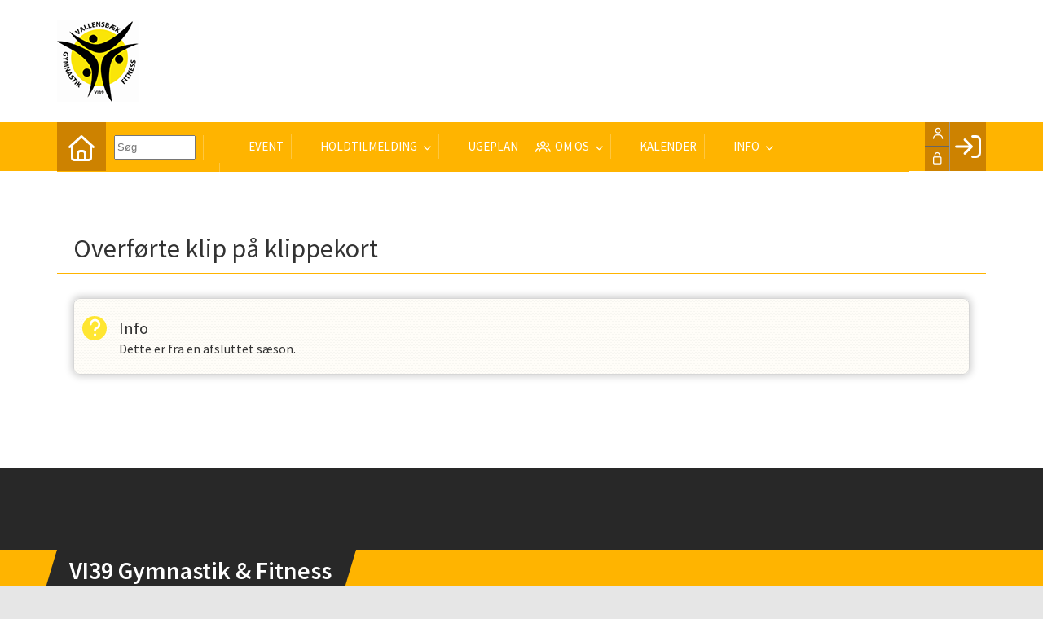

--- FILE ---
content_type: text/html; charset=utf-8
request_url: https://vallensbaekgymnastik.dk/cms/TeamEnrollmentAlt.aspx?TeamNameID=749
body_size: 15340
content:
<!-- ASP.NET -->


<!--  DOCTYPE  -->
<!DOCTYPE html PUBLIC "-//W3C//DTD XHTML 1.0 Transitional//EN" "http://www.w3.org/TR/xhtml1/DTD/xhtml1-transitional.dtd">
<html id="html" xmlns="http://www.w3.org/1999/xhtml">
	<!--  HEAD  -->
	
	
	<head>
		<meta http-equiv="Content-Type" content="text/html; charset="utf-8" />
		<link href="../cms/Clubvallensbaekgymnastik/style.css" rel="stylesheet" type="text/css" />
		<script language="javascript" type="text/javascript" src="../ToolTip.js"></script>
		<title>Klubmodul.dk -  Nem klubadministration</title>
	
	
	<meta name="viewport" content="width=device-width, initial-scale=1, maximum-scale=1, user-scalable=no">

	<!-- FAVICON -->
	<link rel="shortcut icon" href="/favicon.png" type="image/png">
	<link rel="icon" href="../cms/Clubvallensbaekgymnastik/images/favicon.png" type="image/png">

	<!--  LINKS  -->

	<link href="https://fonts.googleapis.com/css?family=Source+Sans+Pro:200,400,600" rel="stylesheet">



	<!--  TRANSLATIONS  -->
	<script type="text/javascript" charset="UTF-8">
/*
* KLUBMODUL DESIGN VARIABLES
*/
window.km = (window.km != undefined) ? window.km : {};
window.km = {
	translations: {
		months: {
			1: 'januar',
			2: 'februar',
			3: 'marts',
			4: 'april',
			5: 'maj',
			6: 'juni',
			7: 'juli',
			8: 'august',
			9: 'september',
			10: 'oktober',
			11: 'november',
			12: 'december'
		},
		text: {			
			author: 'Skrevet af',
			login: 'Log ind',
			enrollments: 'Mine tilmeldinger',
			username: 'Brugernavn',
			password: 'Kodeord',
			fblogin: 'Log ind med Facebook',
			readmore: 'Læs mere',
			readless: 'Læs mindre',
			mere: 'Mere',
			fblink: 'Se på Facebook',
			fblikes: 'synes godt om',
			share: 'Del',
			gallery: 'Klik for at se galleri',
		}
	}
};
</script>


	<!--  HEAD INCLUDE  -->
	


	<!--  DEFAULT ASSETS  -->
	<link rel="stylesheet" href="../cms/include/designs/commodus/css/slick.min.css">
	<script type="text/javascript" src="../cms/include/designs/commodus/js/jquery.min.js"></script>
	<script type="text/javascript" src="../cms/include/designs/commodus/js/jquery.fittext.js"></script>
	<script type="text/javascript" src="../cms/include/designs/commodus/js/slick.min.js"></script>
	<script type="text/javascript" src="../cms/include/designs/commodus/js/lazy-load.min.js"></script>
	<script type="text/javascript" src="../cms/include/designs/commodus/js/jquery.fullPage.js"></script>
	<link rel="stylesheet" href="../cms/css/kmresponsive.css">
	<script src="../cms/js/kmresponsive.js"></script>


	<!--  MAIN ASSETS  -->
	<script type="text/javascript" src="../cms/include/designs/commodus/js/main.js"></script>
	<link rel="stylesheet" href="../cms/include/designs/commodus/css/main.css">
	


	</head>
	<!--  BODY  -->
	<body comply="true" id="body">
		<div id="fb-root"></div>
		<script>
			(function(d, s, id) {
			  var js, fjs = d.getElementsByTagName(s)[0];
			  if (d.getElementById(id)) return;
			  js = d.createElement(s); js.id = id;
			  js.src = 'https://connect.facebook.net/da_DK/sdk.js#xfbml=1&version=v3.0&appId=381956435569066';
			  fjs.parentNode.insertBefore(js, fjs);
			}(document, 'script', 'facebook-jssdk'));
		</script>
		<!--  LANGUAGE  -->
		<div id="DK">
		<div id="TipBox"></div>

		<!--  FORM  -->
		<form name="aspnetForm" method="post" action="./TeamEnrollmentAlt.aspx?TeamNameID=749" onsubmit="javascript:return WebForm_OnSubmit();" onkeypress="javascript:return WebForm_FireDefaultButton(event, 'ctl00_ImgLogin')" id="aspnetForm">
<div>
<input type="hidden" name="__EVENTTARGET" id="__EVENTTARGET" value="" />
<input type="hidden" name="__EVENTARGUMENT" id="__EVENTARGUMENT" value="" />
<input type="hidden" name="__VIEWSTATE" id="__VIEWSTATE" value="jTRMpTg/pmPfO7XUTzcfXAO2uznf643+BKlW5kAUqNToryb7Gn/sifZQnMVHR8RyNigqk3NzmohO/4gq/vtmxz5W/lekJT1vpwVMP/mXX4cRyr6xi9mNZ6+Bu+8yUR9eMNfYzvydIid3ewQ0ElcSLAWwPTfWybf9w1918jEbnO0=" />
</div>

<script type="text/javascript">
//<![CDATA[
var theForm = document.forms['aspnetForm'];
if (!theForm) {
    theForm = document.aspnetForm;
}
function __doPostBack(eventTarget, eventArgument) {
    if (!theForm.onsubmit || (theForm.onsubmit() != false)) {
        theForm.__EVENTTARGET.value = eventTarget;
        theForm.__EVENTARGUMENT.value = eventArgument;
        theForm.submit();
    }
}
//]]>
</script>


<script src="/WebResource.axd?d=pynGkmcFUV13He1Qd6_TZPm2M114IwNzF0HCzKAx7-LwuF_7we9xzb9nJSz8w4Jl9qPJmIVyTWanGOh1ZCvkmw2&amp;t=638901608248157332" type="text/javascript"></script>

<script language='javascript' type='text/javascript' src='js/totop.js?v=1.12'></script><link href='css/design.css?v=1.13' rel='stylesheet' type='text/css' /><link href='../assets/fa/css/all.min.css?v=1.01' rel='stylesheet' type='text/css' /><script language='javascript' type='text/javascript' src='season_fun/season_controls.js?v=1.02'></script>
<script src="/WebResource.axd?d=fqV81KWLWhVg-lLAb4IT6-vC5rWlN5XVgbXxhtGJeSGGheYSml97ZrwdVD-lS2xxooJiJExAnjPlJh2WchwBFYELrF8qT_8E6APJi0E90pQ1&amp;t=638901608248157332" type="text/javascript"></script>
<script src="/WebResource.axd?d=x2nkrMJGXkMELz33nwnakFXogdHq6qRpkInbP1eW1vOtUiz6q5q_7q05iZvpovx6LUl_k9iR4xMr9ct6pGJZmfU7Ri8XmA5_waAHFIrahY41&amp;t=638901608248157332" type="text/javascript"></script>
<script src="/WebResource.axd?d=JoBkLzP19aTuxbWOhHobYuhQg-77IZVFhI8eTU7HCmLIm1QdRR3n3VMzG7i-VpCirgnzgh6cUQf5p9-7Q0i7wg2&amp;t=638901608248157332" type="text/javascript"></script>
<script type="text/javascript">
//<![CDATA[
function WebForm_OnSubmit() {
if (typeof(ValidatorOnSubmit) == "function" && ValidatorOnSubmit() == false) return false;
return true;
}
//]]>
</script>

<div>

	<input type="hidden" name="__VIEWSTATEGENERATOR" id="__VIEWSTATEGENERATOR" value="034168BD" />
	<input type="hidden" name="__EVENTVALIDATION" id="__EVENTVALIDATION" value="uqZsjXfStPnWGewbhRv7ZfLNk/Hr2BRnDE6jL082kZ2mgxvA0JA4bLgstJgaGp6mJrjuMeJtIyj9CFnkZ1ZHOh4sUuJbg1njSV7zPn71Wzh9NwDlU1L6HxMRze0916lLof4tA4Fx+XSO45/9eRoTIjVUCir+yAGf5d+5w+guNnsIsYBfdi5mJ+cbRIq3n72uTrsuBZ+d23/A41PUNkIE3l0xh3eTs8QQdXyNVZo8ytXdbhzmMXZd8NAtyIP//wDvbF+gc24P9k9nneAvY7ArEkVddOU+9ivxOz8wqTftnl4Np05Tafu+yHiOUlI/mbr4" />
</div>
			<input type="hidden" name="ctl00$hdnKlubBackgroundColor" id="hdnKlubBackgroundColor" value="#FFB400" />
			<script src="../cms/include/color/colors.js"></script>
			<div id="screen-wrap">
				<div id="screen-content">
					<div style="display:none;" id="lang_control">DK</div>
					<div id="top-bar">
						<div class="container">
							<div class="row">
								<div class="col-sm-12 col-xs-12">
									<a id="logo" href="default.aspx">
			                			<img src="Clubvallensbaekgymnastik/images/logoh.png" />
			                		</a>
								</div>
							</div>
						</div>
					</div>
					<!--  TOPMENU  -->
					<div id="menuBar" class="km-bg-blue">
						<div class="container">
							<div id="menu-mobile" class="km-bg-blue">
							<div id="mobileLogo" class="hidden-lg hidden-md hidden-sm">
								<span id="menuHeaderClubName"></span>
							</div>
								<div id="nav-icon3">
									<span></span>
									<span></span>
									<span></span>
									<span></span>
								</div>
							</div>
							<div id="topmenu">
								<div id="topmenu-responsive" class="km-bg-blue">
									<ul id="menu">
										<a href="default.aspx" class="home_link_responsive undefined" role="menuitem" style="position: relative;"><i class="fa fa-home" aria-hidden="true"></i></a>
										
<script>

    $(window).load(function () {
        if (window.fancy != undefined && window.fancy == true) {
            $('head').append("<scr" + "ipt type=\"text/javascript\" src=\"js/fancy.menu.js\"></scr" + "ipt>");
            $('head').append("<link href='css/fancy.menu.css' rel='stylesheet' />");
        }
        var isiPad = navigator.userAgent.toLowerCase().indexOf("ipad");
        if (isiPad > -1) {
            $('#menu a.popout').attr("href", "#");
            $('#menu a.popout').removeAttr("onclick");
        }
    });
</script>
<link href="css/TopMenu.css?v=1.03" rel="stylesheet" />
<a href="#menu_SkipLink"><img alt="Skip Navigation Links" src="/WebResource.axd?d=rKN1opQVoh180LaGjXZZkIvm49U3Oqo5wFPwD1-FxyDjQ6BOeRV-O86Ij6wE2NH-vcncG6K9-VDCJKh7ugn3QQ2&amp;t=638901608248157332" width="0" height="0" style="border-width:0px;" /></a><div class="topmn" id="menu">
	<ul class="level1">
		<li><a class="level1 menu" href="/cms/searchinput.aspx"><span class='hasIcon'><i class='far fa-search'></i></span><span>Søg</span></a></li><li><a class="level1 menu" href="/betingelser"><span></span></a></li><li><a class="level1 menu" href="/cms/EventOverview.aspx"><span class='hasIcon'><i class='fa-regular fa-calendar-check'></i></span><span>Event</span></a></li><li><a class="popout level1 menu" href="/cms/TeamOverviewAlt.aspx"><span class='hasIcon'><i class='far fa-user-check'></i></span><span>Holdtilmelding</span></a><ul class="level2">
			<li><a class="level2 menu" href="/cms/TeamEnrollmentAlt.aspx?TeamNameID=851">Seniorhold Vallensbæk kommune</a></li><li><a class="level2 menu" href="/cms/TeamEnrollmentAlt.aspx?TeamNameID=855">VGF Talent (6 - 15 år)</a></li><li><a class="level2 menu" href="/cms/TeamEnrollmentAlt.aspx?TeamNameID=856">Rope Skipping/Sjipning (6-15)</a></li><li><a class="level2 menu" href="/cms/TeamEnrollmentAlt.aspx?TeamNameID=857">Rope Skipping/Sjipning (6-18)</a></li><li><a class="level2 menu" href="/cms/TeamEnrollmentAlt.aspx?TeamNameID=854">Familiegymnastik (1 - 4 år)</a></li><li><a class="level2 menu" href="/cms/TeamEnrollmentAlt.aspx?TeamNameID=853">Børneholdet 1 (3 - 4 år)</a></li><li><a class="level2 menu" href="/cms/TeamEnrollmentAlt.aspx?TeamNameID=852">Børneholdet 2 (5 - 6 år)</a></li><li><a class="level2 menu" href="/cms/TeamEnrollmentAlt.aspx?TeamNameID=858">VGF Aspirant 1 (6 - 8 år)</a></li><li><a class="level2 menu" href="/cms/TeamEnrollmentAlt.aspx?TeamNameID=859">VGF Aspirant 2 (9 - 15 år)</a></li><li><a class="level2 menu" href="/cms/TeamEnrollmentAlt.aspx?TeamNameID=860">TeamGym Nano (5 - 8 år)</a></li><li><a class="level2 menu" href="/cms/TeamEnrollmentAlt.aspx?TeamNameID=861">TeamGym Micro (8 - 11 år)</a></li><li><a class="level2 menu" href="/cms/TeamEnrollmentAlt.aspx?TeamNameID=866">Teamgym Mini (11 - 13 år)</a></li><li><a class="level2 menu" href="/cms/TeamEnrollmentAlt.aspx?TeamNameID=862">Turbotroldene (5 - 8 år)</a></li><li><a class="level2 menu" href="/cms/TeamEnrollmentAlt.aspx?TeamNameID=863">Lyn-Banditterne (6 - 12 år)</a></li><li><a class="level2 menu" href="/cms/TeamEnrollmentAlt.aspx?TeamNameID=864">Far og barn (1 - 4 år)</a></li><li><a class="level2 menu" href="/cms/TeamEnrollmentAlt.aspx?TeamNameID=867">HIIT / Puls & Styrke M/K</a></li><li><a class="level2 menu" href="/cms/TeamEnrollmentAlt.aspx?TeamNameID=872">Åndehullet M/K</a></li><li><a class="level2 menu" href="/cms/TeamEnrollmentAlt.aspx?TeamNameID=868">Funktionel træning M/K</a></li><li><a class="level2 menu" href="/cms/TeamEnrollmentAlt.aspx?TeamNameID=869">Pilates M/K</a></li><li><a class="level2 menu" href="/cms/TeamEnrollmentAlt.aspx?TeamNameID=871">Yoga 1 M/K</a></li><li><a class="level2 menu" href="/cms/TeamEnrollmentAlt.aspx?TeamNameID=870">Stram op M/K</a></li><li><a class="level2 menu" href="/cms/TeamEnrollmentAlt.aspx?TeamNameID=876">Puls og Styrke M/K</a></li><li><a class="level2 menu" href="/cms/TeamEnrollmentAlt.aspx?TeamNameID=874">Yoga 2 M/K</a></li><li><a class="level2 menu" href="/cms/TeamEnrollmentAlt.aspx?TeamNameID=875">Body-ball og Styrke M/K</a></li><li><a class="level2 menu" href="/cms/TeamEnrollmentAlt.aspx?TeamNameID=873">Dance Jam M/K</a></li><li><a class="level2 menu" href="/cms/TeamEnrollmentAlt.aspx?TeamNameID=877">Pilates / Yoga med TRX M/K</a></li><li><a class="level2 menu" href="/cms/TeamEnrollmentAlt.aspx?TeamNameID=879">Klippekort</a></li><li><a class="level2 menu" href="/cms/TeamEnrollmentAlt.aspx?TeamNameID=880">Klippekortfornyelse 1. gang</a></li><li><a class="level2 menu" href="/cms/TeamEnrollmentAlt.aspx?TeamNameID=881">Klippekortfornyelse 2. gang</a></li><li><a class="level2 menu" href="/cms/TeamEnrollmentAlt.aspx?TeamNameID=882">Overførte klip på klippekort</a></li><li><a class="level2 menu" href="/cms/TeamEnrollmentAlt.aspx?TeamNameID=883">Flexkort</a></li>
		</ul></li><li><a class="level1 menu" href="/cms/TeamOverviewplan.aspx"><span class='hasIcon'><i class='far fa-calendar-week'></i></span><span>Ugeplan</span></a></li><li><a class="popout level1 menu" href="#" onclick="__doPostBack(&#39;ctl00$topMenuSelection$menu&#39;,&#39;14&#39;)"><span class='hasIcon'><i class='far fa-users'></i></span><span>OM OS</span></a><ul class="level2">
			<li><a class="level2 menu" href="/om-vallensbaek-gymnastik"><span>Om Vallensbæk Gymnastik</span></a></li><li><a class="level2 menu" href="/cms/Clubvallensbaekgymnastik/ClubImages/Vedt%c3%a6gter%20for%20Vallensb%c3%a6k%20Gymnastik%20og%20Fitness.%20Vedtaget%2021-3-2024.docx" target="_blank"><span>Vedtægter</span></a></li><li><a class="level2 menu" href="/cms/visbestyrsmall.aspx"><span>Bestyrelsen</span></a></li><li><a class="level2 menu" href="/cms/visinstruksmall.aspx"><span>Instruktører</span></a></li><li><a class="level2 menu" href="/figtherpokalen"><span>Figtherpokalen</span></a></li><li><a class="level2 menu" href="/betingelser"><span>Betingelser</span></a></li><li><a class="level2 menu" href="/privatlivspolitik-for-vgf"><span>Privatlivspolitik for VGF</span></a></li><li><a class="level2 menu" href="/privatlivspolitik-ved-brug-af-hjemmeside"><span>Privatlivspolitik hjemmeside</span></a></li>
		</ul></li><li><a class="level1 menu" href="/cms/Activity.aspx"><span class='hasIcon'><i class='far fa-calendar-alt'></i></span><span>Kalender</span></a></li><li><a class="popout level1 menu" href="#" onclick="__doPostBack(&#39;ctl00$topMenuSelection$menu&#39;,&#39;21&#39;)"><span class='hasIcon'><i class='far fa-hand-point-right'></i></span><span>Info</span></a><ul class="level2">
			<li><a class="level2 menu" href="/gode-raad"><span>Gode råd</span></a></li><li><a class="level2 menu" href="/hvis-du-faar-en-skade"><span> Hvis du får en skade</span></a></li><li><a class="level2 menu" href="/relevante-adresser"><span>Træningssteder</span></a></li><li><a class="level2 menu" href="/relevante-links"><span>Relevante links</span></a></li>
		</ul></li>
	</ul>
</div><a id="menu_SkipLink"></a>

<div id="topMenuSearchInput" style="display: none">
    <label for="txtTopMenuSearch"></label>
    <input type="text" id="txtTopMenuSearch" style="width: 100px; margin: 0 10px;" placeholder="Søg" /><input id="btnTopMenuSearch" type="button" value="Søg" />
</div>
<div id="topMenuSearchBtn" style="display: none">
    <div id="topMenuSearchHover">
        <li><i style="width: 100%;" class="fa-solid fa-search menu level1"></i></li>
    </div>
    <div class="km-bg-blue" id="topMenuSearchInput2">
        <input type="text" id="txtTopMenuSearch2" placeholder="Søg" />
        <input id="btnTopMenuSearch2" type="button" value="Søg" />
    </div>
</div>
<script>
    'use strict';

    (function (km) {
        var $topMenuSearchInput = $('#topMenuSearchInput'),
            $topMenuSearchBtn = $('#topMenuSearchBtn'),
            $txtTopMenuSearch = $('#txtTopMenuSearch'),
            $txtTopMenuSearch2 = $('#txtTopMenuSearch2'),
            $btnTopMenuSearch = $('#btnTopMenuSearch'),
            $btnTopMenuSearch2 = $('#btnTopMenuSearch2'),
            enableSearchInput = true,
            enableSearchBtn = false,
            $menuItemSearchBtnLi = null,
            $menuItemSearchInputLi = null;

        function search(input) {
            if (input.length > 0) {
                location.href = '/cms/search.aspx?term=' + encodeURIComponent(input);
            }
        }

        if (enableSearchBtn === true) {
            $menuItemSearchBtnLi = $('#menu li a[href=\'/cms/searchbutton.aspx\']').eq(0).parent();

            if (location.pathname.toLowerCase() !== '/cms/search.aspx') {
                $menuItemSearchBtnLi.html('');
                $topMenuSearchBtn.detach();
                $menuItemSearchBtnLi.append($topMenuSearchBtn);
                $topMenuSearchBtn.css('display', 'block');

                $txtTopMenuSearch2.on('keypress',
                    function (e) {
                        if (e.keyCode === 13) { //Enter
                            e.preventDefault();

                            search($txtTopMenuSearch2.val().trim());
                        }
                    }
                );
                $btnTopMenuSearch2.on('click',
                    function (e) {
                        e.preventDefault();

                        search($txtTopMenuSearch2.val().trim());
                    }
                );
            } else {
                $menuItemSearchBtnLi.css('display', 'none');
            }
        }

        if (enableSearchInput === true) {
            $menuItemSearchInputLi = $('#menu li a[href=\'/cms/searchinput.aspx\']').eq(0).parent();

            if (location.pathname.toLowerCase() !== '/cms/search.aspx') {
                $menuItemSearchInputLi.html('');
                $topMenuSearchInput.detach();
                $menuItemSearchInputLi.append($topMenuSearchInput);
                $topMenuSearchInput.css('display', 'block');

                $txtTopMenuSearch.on('keypress',
                    function (e) {
                        if (e.keyCode === 13) { //Enter
                            e.preventDefault();

                            search($txtTopMenuSearch.val().trim());
                        }
                    }
                );
            } else {
                $menuItemSearchInputLi.css('display', 'none');
            }

            $btnTopMenuSearch.on('click',
                function (e) {
                    e.preventDefault();

                    search($txtTopMenuSearch.val().trim());
                }
            );
        }
    })(window.km = window.km || {});    
</script>

									</ul>
								</div>
								<div id="shadow-box">
								</div>
								<div id="usermenu">
									
<link href="include/usermenu2.css?v=1.1" rel="stylesheet" type="text/css" />

<div id="ctl00_panelAnonymousTemplate">
	
<a id="ctl00_ImgLogin" href="javascript:WebForm_DoPostBackWithOptions(new WebForm_PostBackOptions(&quot;ctl00$ImgLogin&quot;, &quot;&quot;, true, &quot;Login&quot;, &quot;&quot;, false, true))"></a>
	<div id="km-log-in">
    	<div id="kmlogin">
        	<a class="km-login-color" href="javascript:WebForm_DoPostBackWithOptions(new WebForm_PostBackOptions(&quot;ctl00$ctl01&quot;, &quot;&quot;, true, &quot;Login&quot;, &quot;&quot;, false, true))"><i class="fa fa-sign-in" aria-hidden="true"></i><i class="fa fa-chevron-right" aria-hidden="true"></i></a>
        </div>
      	<span id="ctl00_valCustUkendt" style="color:Red;visibility:hidden;">Ukendt brugernavn/password</span>	
        
        <div id="km-login-input">
        	<div class="btnwrapwrap">
            	<div class="btnwrap">
                	<span>
						<div class="km-login-color"><span id="ctl00_valReqUsername" style="color:Red;visibility:hidden;">*</span><i class="far fa-user"></i><input name="ctl00$txtUsername" id="ctl00_txtUsername" type="email" class="searchbox" /></div>
			
						<div class="km-login-color"><span id="ctl00_valReqPassword" style="color:Red;visibility:hidden;">*</span><i class="far fa-unlock"></i><input name="ctl00$txtPassword" type="password" id="ctl00_txtPassword" class="searchbox" /></div>
                    </span>
                    <div id="km-login-options">
                    	<div><a id="ctl00_lnkFacebookLogin" class="fbLogin" AlternateText="Login with Facebook" href="javascript:__doPostBack(&#39;ctl00$lnkFacebookLogin&#39;,&#39;&#39;)"><i class="fab fa-facebook" aria-hidden="true"></i>Facebook login</a></div>             
                    	<div><label><i class="fas fa-save"></i> Husk mig <input id="ctl00_chkKeepmeSignIN" type="checkbox" name="ctl00$chkKeepmeSignIN" checked="checked" /></label></div>                               	
						<div><a href="GlemtLogin.aspx" title='Klik her for at f&aring; tilsendt dine login oplysninger'><i class="fas fa-key"></i>Glemt password</a></div>
                        <div><a id="ctl00_lnkCreateprofile" class="km-login-createprofile" href="ProfileMaintenance.aspx"><i class="fas fa-user-plus" aria-hidden="true"></i>Opret profil</a></div>
                        <a class="km-login-btn" href="javascript:WebForm_DoPostBackWithOptions(new WebForm_PostBackOptions(&quot;ctl00$ctl02&quot;, &quot;&quot;, true, &quot;Login&quot;, &quot;&quot;, false, true))">Log ind <i class="fas fa-chevron-right"></i></a>	
                    </div>
          		</div>
          	</div>          
        </div>
        
        </div>                                 

</div>

<script>

 
   $(window).scroll(function(){
		var scrollTop = $(window).scrollTop();
	if(scrollTop == 0){
		$("#usermenu").removeClass("scrolled");
	} else {
		$("#usermenu").addClass("scrolled");
	
   $(".loggedin").click(function() {
	   	if ($(window).width() < 769 && $("#usermenu").hasClass("scrolled")) {
  $("#usermenu").removeClass("scrolled");
   $("#usermenu").addClass("scrolledclick");
    }
	else if ($(window).width() < 769 && $("#usermenu").hasClass("scrolledclick")) {
		 $("#usermenu").addClass("scrolled");
   $("#usermenu").removeClass("scrolledclick");
	}
});
	}	

	});

if ($(window).width() < 769) {
	$("#ctl00_panelAnonymousTemplate").prepend('<div id="loginclose"></div>')
	$("#km-login-input").prepend('<div class="usermenutopicon"><i class="fad fa-user km-blue"></i></div>');
	$("#ctl00_panelAnonymousTemplate .btnwrapwrap").removeClass("btnwrapwrap");
	$("#ctl00_panelAnonymousTemplate .btnwrap").removeClass("btnwrap");
	$("#km-login-options").attr("id", "");
	$("#km-login-input .km-login-color i").addClass("km-blue");
	$("#km-login-input .km-login-color").removeClass("km-login-color");
	$(".km-login-btn").addClass("km-bg-blue");
	$("#kmlogin").click(function(e) {
		e.preventDefault();
		$("#ctl00_panelAnonymousTemplate").toggleClass("showlogin");	
	});
	$("#loginclose").click(function(e) {
		e.preventDefault();
		$("#ctl00_panelAnonymousTemplate").toggleClass("showlogin");	
	});
}
	
</script>
								</div>
							</div>
						</div>
					</div>
					
					<!--  CONTENT  -->
					<script type="text/javascript" src="../cms/include/designs/commodus/js/commodusmain.min.js?v=1.08"></script>
<link rel="stylesheet" href="../cms/include/designs/commodus/css/commodusmain.min.css?v=1.09">
<!--  BANNER  -->
<div id="banner" class="hideOnSub km-border-blue-light">
    <div class="container">
        <div class="row">
            <div class="col-sm-12 col-xs-12">
                <div class="heroSlider-fixed">
                    <div class="slider" id="banner-slider"> </div>
                    <div class="prev"> <span class="fa fa-angle-double-left km-txt-blue" aria-hidden="true"></span> </div>
                    <div class="next"> <span class="fa fa-angle-double-right km-txt-blue" aria-hidden="true"></span> </div>
                </div>
            </div>
        </div>
    </div>
</div>
<div id='link-bar' class="hideOnSub km-bg-blue-gradient">
	<div class='container'>
		<div class='row'>
			<div class='col-sm-4 col-xs-12'>
				<a href="../cms/profilemaintenance.aspx" class="link-box">
					<div>
						<i class="fa fa-user"></i>
					</div>
					<span>
						Nyt medlem?
					</span>
					<p>
						Opret en profil her.
					</p>
				</a>
			</div>
			<div class='col-sm-4 col-xs-12'>
				<a href="../cms/teamoverviewalt.aspx" class="link-box">
					<div>
						<i class="fa fa-users"></i>
					</div>
					<span>
						Holdtilmelding
					</span>
					<p>
						Hold information & tilmelding.
					</p>
				</a>
			</div>
			<div class='col-sm-4 col-xs-12'>
				<a href="../cms/activity.aspx" class="link-box">
					<div>
						<i class="fa fa-calendar"></i>
					</div>
					<span>
						Kalender
					</span>
					<p>
						Se alle begivenheder.
					</p>
				</a>
			</div>
		</div>
	</div>
</div>
<!--  CONTENT  -->
<div id="main-content">
	<div class="container">
		<div class="row">
			<div class="col-sm-12 col-xs-12">
				<div id="indhold">
					

  <script>
$(window).load(function() {	
if ($('#km-teams-wrapper .km-fullcard').length == 1 && !$('body').hasClass('skip1team')) {
	  if ($('#km-teams-wrapper .km-fullcard .tilmeldalt').length) {
        var local = $('#km-teams-wrapper .km-fullcard .tilmeldalt').attr("href"); 
		window.location.replace(local);
    };
  };
  var guideheight = $(".km-guide .km-ico-inner").outerHeight();
  if (guideheight > 300) {
	   $(".km-guide").css("max-height", "200px");
	  $("#km-read-more").css("display", "inline-block");
  }
  $( "#km-read-more" ).click(function() {
	    var guideheight = $(".km-guide .km-ico-inner").outerHeight();
  $(".km-guide").css("max-height", guideheight + "px");
   $( "#km-read-more" ).remove();
});
	});
	</script>
  <style>
	  .km-few {
    position: relative;
    display: inline-block;
    padding: 5px 10px;
    margin: 0px 5px;
    line-height: 15px;
    font-size: 12px;
    border-radius: 5px;
    text-transform: uppercase;
    border-bottom: 1px solid rgba(0,0,0,0.2);
    text-indent: 0px;
    letter-spacing: 0.2em;
    -webkit-box-shadow: 0 1px 1px rgba(0,0,0,0.3), inset 0 1px 0 rgba(0,0,0,0.1);
    -moz-box-shadow: 0 1px 1px rgba(0,0,0,0.3), inset 0 1px 0 rgba(0,0,0,0.1);
    box-shadow: 0 1px 1px rgba(0,0,0,0.3), inset 0 1px 0 rgba(0,0,0,0.1);
}
	.km-guide {
		max-height:300px;
		overflow:hidden;
		transition:0.5s linear;		
	}
	#km-read-more {
		width: 100%;
    	color: #fff;
    	text-align: center;
    	line-height: 30px;
		height: 30px;
    	font-weight: 600;
		display:none;
		cursor:pointer;
	}
	@media screen and (max-width: 769px){
		.km-few {   
    display: block;    
    margin: 0px 5px 10px 0;
			text-align: center;
    
}
		#km-read-more {
			font-size:0.8em;
		}
		html body .km-pageheader {
			margin-left: 10px;
		}
	}
	  
		.km-pageheader {
			font-size: 2em;
			font-weight: 400;
			margin-left: 20px;
		}
	  .km-card-header .tt + .tn {
		  display: none;
	  }
	  @media screen and (max-width: 500px){
		.km-pageheader {
			font-size:1.5em;
		}
	@media screen and (max-width: 350px){
		.km-pageheader {
			font-size:1.3em;
		}
	}
	</style>
  <link href="css/kmstyle.css" rel="stylesheet" type="text/css" />
  <link rel="stylesheet" href="js/jquery-ui.min.css">
  
  <div id="km-teamenrollmentalt" class="km-container">

	  <div class="km-pageheader">Overførte klip på klippekort</div>
	  <div class="km-line km-bg-blue"></div>
    <div class="km-fullcard">
      <div class="km-card-preload km-card-bg"> <img src="images/kmloader.gif" border="0" alt="" align="absmiddle"><br />
      </div>
      <div class="km-card-inner km-card-bg">
        <div class="km-guide km-ico">
          <div class="km-ico-inner">
            <div class="h3">Info</div>
            <span id="ctl00_ContentPlaceHolderBody_lblTeamNameLongText">Dette er fra en afsluttet sæson.</span>
          </div>
        </div>
        <div id="km-read-more" class="km-bg-blue tilmeldalt">Klik venligst her for at læse hele beskrivelsen</div>
        <div class="clearfix"></div>
      </div>
    </div>
    <div class="clearfix"></div>
    <div id="km-search-wrapper" class="km-ico">
      <div id="km-search" class="km-ico km-bg-blue-fade">
        <div id="km-search-inner" class="km-ico-inner km-fade-input">
          <input placeholder="Søg" class="km-card-search txtFelt" type="text" />
        </div>
      </div>
    </div>
		  <div class="clearfix"></div>
    <div id="km-teams-wrapper">
      
      <div class="clearfix"></div>
      
    </div>
  </div>
  <div id="km_lang_control" style="visibility:hidden;">DK</div>
  <!-----------------------SCRIPTS------------------------> 
  
  <script src="js/jquery-ui.min.js"></script> 
  <script language="javascript" type="text/javascript" src="js/jQuery.print.js"></script> 
  <script type="text/javascript" src="js/pages/jquery.nicescroll.js"></script> 
   
  <script>
$(window).load(function() {	
    if ($('.km-fullcard').length > 4) {
        $('#km-search-wrapper').show(); 
    };


    
    var cardID = 1;
   
	
	
	
        if ($('.paymentdates').length) {
			
			$(".paymentdates").each(function() {				
				var pdl = $(this).text().length - $(this).text().replace(/,/g,'').length;		
				if (pdl < 2) {				
					$(this).html($(this).html().split(', ').map(function(el) {return '<span class="km-date-noyear">' + el + '</span><span class="paymentdateand"> & </span>'}));
				}
				else {				
					$(this).html($(this).html().split(', ').map(function(el) {return '<div class="km-date-noyear">' + el + '</div>'}));
					$(this).wrap('<div class="km-paymentdatemany"></div>');
					$(this).parent().parent().append('<span class="km-seedates"><em class="far fa-eye"></em> Se datoer</span>');
					$(".km-seedates").click(function() {
                    $(this).parent().find(".km-paymentdatemany").fadeIn(); 
                        $(".km-paymentdatemany").click(function() {
                            $(".km-paymentdatemany").fadeOut();
                        });
                    });
				}
    			
			});
		}

	
    $(".km-fullcard").each(function() {		 
				
        $(this).attr("id", "card" + cardID);
        cardID = cardID + 1;
        
		
		var teaser_check = $.trim($(this).find(".km-teasertxt").text());
		
        if ($(this).find(".km-teasertxt").is(':empty') || teaser_check == '') {
            $(this).find(".km-teaseralt").remove();
        };

        var nextkmlocation = 1;
        kmlocation = $(this).find(".km-jq-local").eq(nextkmlocation).text();
        $(this).find(".km-jq-local").each(function() {

            kmlocation = $(this).parent().find(".km-jq-local").eq(nextkmlocation).text();
            nextkmlocation = nextkmlocation + 1;
            if ($(this).text() == kmlocation) {
				$(this).next(".km-place-day").addClass("noicon");
                $(this).text(", ");
                $(this).removeClass('km-jq-break');
            }

        });
		
		if ($(this).find(".tilmeldalt").text().toLowerCase().indexOf("venteliste") >= 0) {
			$(this).find(".tilmeldalt").removeClass("km-bg-green");
			$(this).find(".tilmeldalt").addClass("km-bg-yellow");
			$(this).find(".km-few").remove();
		}
		if ($(this).find(".tilmeldalt").text().toLowerCase().indexOf("udsolgt") >= 0) {
			$(this).find(".tilmeldalt").removeClass("km-bg-green");
			$(this).find(".tilmeldalt").addClass("km-bg-red");
			$(this).find(".km-few").remove();
		}

    });
    $(".km-card-inner").css('visibility', 'visible');
    $('.km-card-preload').each(function() {
        $(this).remove();
    });


});
</script> 
  <script language="javascript" type="text/javascript" src="js/pages/CMS/search_fullcards.js"></script>
<script type="text/javascript" src="js/pages/CMS/datepicker.js"></script>

				</div>
			</div>
			<div id="holdidag" class="col-sm-5 col-xs-12 hideOnSub hide">
				<div class="km-bg-blue">
					<span>Hold i dag</span>
					<span><div id="hid_search"><label for="hid_searchinput"></label><input type="text" id="hid_searchinput" placeholder="Find hold" /><span id="hid_searchbtn"><i class="fas fa-search"></i></span>
</div></span>
				</div>
				<div id="holdidagcontent"></div>
			</div>
		</div>
	</div>
</div>
<div id='teams-bar' class="hideOnSub hide">
	<div class='container'>
		<div class='row'>
			<div class='col-sm-12 col-xs-12'>
				<h2 class="content-header">
					<span>
        			<a href="teamoverviewplan.aspx" class="km-txt-blue">
        				Hold
        			</a></span>
        		</h2>
			</div>
			<div class='col-sm-12 col-xs-12'>
				<div id="teams-content"></div>
				 <div class="prev"> <span class="fa fa-chevron-left" aria-hidden="true"></span> </div>
                    <div class="next"> <span class="fa fa-chevron-right" aria-hidden="true"></span> </div>
			</div>
		</div>
	</div>
</div>
<div id="sliders" class="hideOnSub hide">
	<div class='container'>
		<div class='row'>
			<div class="col-sm-12 col-xs-12">
        		<h2 class="km-txt-blue content-h2">
					Følg med
				</h2>
        	</div>
        </div>
	</div>
	<div id='news-bar' class="">
		<div class='container'>
			<div class='row'>
				<div class='col-sm-5 col-xs-12'>
					<h2 id="news-header" class="km-txt-blue">
						<span>Nyheder</span>
						<a class="km-txt-blue-light" href="newsarchiveoverview.aspx"> - Vis alle</a>
					</h2>
					<div class="heroSlider-fixed">
						<div class="navigation-bar"><span class="km-bg-blue-dark km-border-blue-dark"></span></div>
        				<div class="slider" id="news-slider-left"> </div>
        				<div class="prev"> <span class="fa fa-chevron-left km-bg-blue-dark km-hover-blue" aria-hidden="true"></span> </div>
        				<div class="next"> <span class="fa fa-chevron-right km-bg-blue-dark km-hover-blue" aria-hidden="true"></span> </div>

    				</div>
				</div>
				<div class='col-sm-7 col-xs-12'>
					<div class="heroSlider-fixed km-bg-blue">
        				<div class="slider" id="news-slider-right"> </div>
    				</div>
				</div>
			</div>
		</div>
	</div>
	<div id='event-bar' class="">
		<div class='container'>
			<div class='row'>
				<div class='col-sm-7 col-xs-12'>
					<div class="heroSlider-fixed km-bg-blue">
        				<div class="slider" id="event-slider-left"> </div>
    				</div>
				</div>
				<div class='col-sm-5 col-xs-12'>
					<h2 id="event-header" class="km-txt-blue">
						<span>Events</span>
						<a class="km-txt-blue-light" href="eventoverview.aspx"> - Vis alle</a>
					</h2>
					<div class="heroSlider-fixed">
						<div class="navigation-bar"><span class="km-bg-blue-dark km-border-blue-dark"></span></div>
        				<div class="slider" id="event-slider-right"> </div>
        				<div class="prev"> <span class="fa fa-chevron-left km-bg-blue-dark km-hover-blue" aria-hidden="true"></span> </div>
        				<div class="next"> <span class="fa fa-chevron-right km-bg-blue-dark km-hover-blue" aria-hidden="true"></span> </div>
    				</div>
				</div>
			</div>
		</div>
	</div>
</div>
<div id='frames-bar' class="hideOnSub">
	<div class='container'>
		<div class='row'>
			<div class='col-sm-6 col-xs-12 hide' id="facebook">
				<h2 class="km-txt-blue">
					<span>Facebook</span>
					<a target="_blank" class="km-txt-blue-light facebook-link" href=""> - Vis Facebook siden</a>
				</h2>
				<div id="facebook-feed" class=""></div>
			</div>
			<div class='col-sm-6 col-xs-12 hide' id="calendar">
				<h2 class="km-txt-blue">
					<span>Kalender</span>
					<a class="km-txt-blue-light" href="activity.aspx"> - Vis alle begivenheder</a>
				</h2>
				<div id="calendar-content"></div>
			</div>
		</div>
	</div>
</div>
<div id="sponsors" class="hide">
    <div class="container">
        <div class="row">
            <div class="col-sm-12 col-xs-12">
                <div class="heroSlider-fixed">
                    <div class="slider" id="sponsor-slider"> </div>
                    <div class="prev"> <span class="fa fa-chevron-left" aria-hidden="true"></span> </div>
                    <div class="next"> <span class="fa fa-chevron-right" aria-hidden="true"></span> </div>
                </div>
            </div>
        </div>
    </div>
</div>
<div id="igembed" class="hide">
	<div class="container">
	<div class="row">
    <div class="col-sm-12 col-xs-12">
		<h2 class="content-header"><span>
        			<span class="km-txt-blue">
        				<i class="fa-brands fa-instagram km-blue"></i> Instagram
        			</span></span>
        		</h2>
		</div></div></div>
		<div class="row">
    <div class="col-sm-12 col-xs-12">
        <div class="heroSlider-fixed">
            <div class="slider" id="ig-slider"></div>           
        </div>
    </div>
	</div>
</div>
<div id="galembed" class="hide">
	<div class="row">
    <div class="col-sm-12 col-xs-12">
        <div class="heroSlider-fixed">
            <div class="slider" id="gallery-slider"></div>           
        </div>
    </div>
	</div>
</div>
<!--  FOOTER  -->
<footer>
	<div id="footer-top" class="km-bg-blue">
		<div class="container">
			<div class="row">
				<div class="col-sm-12 col-xs-12">
                    <div class="footer-box">
                        <h2 class='footer-header'><span id='footerClubName'>VI39 Gymnastik & Fitness</span></h2>
                    </div>
                </div>
			</div>
		</div>
	</div>
	<div class="container">
		<div class="row">
			<div class="col-sm-6 col-xs-12">
				<div class="footer-box">
					<a id="footer-logo" href="default.aspx">	



<a id="footer-logo" href="default.aspx">
    <img id="ctl00_FooterImage" src="Clubvallensbaekgymnastik/images/logo.png" alt="VI39 Gymnastik &amp; Fitness" style="border-width:0px;" />
</a>
					</a>
					<h2 id="maps-link">
						<span>Find os her</span><a class="maps-link" target="_blank" href=""> - Vis rutevejledning</a>
					</h2>
					<p><i class='fa fa-map-marker'></i><span>Kløverbo 55, 2665   - Vallensbæk Strand</span></p><p id='footer-phonewrap'><i class='fas fa-phone-alt'></i> <span id='footer-phone'>22469065</span></p><p id='footer-email'><i class='fa fa-envelope'></i><span>carstenjberg@gmail.com</span></p><p style='display:none;' id='footer-cvrwrap'>CVR: <span style='float:none;' id='footer-cvr'>18518813</span></p>
								
				</div>
			</div>
			<div class="col-sm-6 col-xs-12">
				<div class="footer-box">
					<h2>
						<span>Nyttige links</span><!--<a href=""> - Opret profil</a>-->
					</h2>
					<div class="footer-box" id="footer-links">
                    	<div class="footer-link" style="display: none;">	
                        	<a href="/cms/TeamOverviewAlt.aspx">
                        		<i class="fas fa-credit-card"></i>
                            	<span>Medlemskab</span>
                        	</a>
                        </div>
                        <div class="footer-link" style="display: none;">	
                        	<a href="/cms/EventOverview.aspx">
                        		<i class="fas fa-calendar-plus"></i>
                            	<span>Events</span>
                        	</a>
                        </div>
                        <div class="footer-link" style="display: none;">	
                        	<a href="/cms/newsarchiveoverview.aspx">
                        		<i class="fas fa-newspaper"></i>
                            	<span>Nyheder</span>
                        	</a> 
                        </div>
		            	<div class="footer-link" style="display: none;">	
		                	<a href="/cms/Activity.aspx">
		                		<i class="far fa-calendar-alt"></i>
		                    	<span>Kalender</span>
		                	</a>
		                </div>
		                <div class="footer-link" style="display: none;">	
		                	<a href="/cms/visbestyr.aspx">
		                		<i class="far fa-users"></i>
		                    	<span>Bestyrelse</span>
		                	</a>
		                </div>
		                <div class="footer-link" style="display: none;">	
		                	<a href="/cms/visinstruk.aspx">
		                		<i class="far fa-whistle"></i>
		                        <span style="display:none;">Instrukører</span>
		                    	<span>Trænere</span>
		                	</a>
		                </div>
		            	<div class="footer-link" style="display: none;">	
		                	<a href="/cms/Terms.aspx">
		                		<i class="far fa-file-alt"></i>
		                    	<span>Betingelser</span>
		                	</a>
		                </div>
		                <div class="footer-link" style="display: none;">	
		                	<a href="/cms/gdpr.aspx">
		                		<i class="far fa-handshake"></i>
		                    	<span>Privatlivspolitik</span>
		                	</a>
		                </div>
		                <div class="footer-link" style="display: none;">	
		                	<a href="/cms/Gallery.aspx">
		                		<i class="far fa-images"></i>
		                    	<span>Galleri</span>
		                	</a>
		                </div>
		                <div class="footer-link" style="display: none;">	
		                	<a href="/cms/Forum.aspx">
		                		<i class="far fa-comments"></i>
		                    	<span>Forum</span>
		                	</a>
		                </div>
		                <div class="footer-link" style="display: none;">	
		                	<a href="/cms/ProfileMaintainBooking.aspx">
		                		<i class="far fa-sign-in-alt"></i>
		                    	<span>Booking</span>
		                	</a>
		                </div>
		                <div class="footer-link" style="display: none;">	
		                	<a href="/cms/ShopOverview.aspx">
		                		<i class="far fa-cart-arrow-down"></i>
		                    	<span>Shop</span>
		                	</a>
		                </div>
		                <div class="footer-link" style="display: none;">	
		                	<a href="/cms/activity.aspx?CalendarType=Agenda">
		                		<i class="far fa-calendar-alt"></i>
		                    	<span>Agenda</span>
		                	</a>
		                </div>
		                <div class="footer-link" style="display: none;">	
		                	<a href="/cms/EventOverviewList.aspx">
		                		<i class="far fa-calendar-plus"></i>
		                    	<span>Event - Tabelvisning</span>
		                	</a>
		                </div>
		                <div class="footer-link" style="display: none;">	
		                	<a href="/cms/HallPlanShow.aspx">
		                		<i class="far fa-map-marked-alt"></i>
		                    	<span>Halplan</span>
		                	</a>
		                </div>
		                <div class="footer-link" style="display: none;">	
		                	<a href="/cms/RentalOverview.aspx">
		                		<i class="far fa-racquet"></i>
		                    	<span>Baneleje</span>
		                	</a>
		                </div>
		                <div class="footer-link" style="display: none;">	
		                	<a href="/cms/visluk.aspx">
		                		<i class="far fa-calendar-minus"></i>
		                    	<span>Lukkedage</span>
		                	</a>
		                </div>
		                <div class="footer-link" style="display: none;">	
		                	<a href="/cms/TeamOverviewProgramList.aspx">
		                		<i class="fas fa-arrow-right"></i>
		                    	<span>Holdtilmelding - Tabelvisning</span>
		                	</a>
		                </div>
		                <div class="footer-link" style="display: none;">	
		                	<a href="/cms/ProfilePlaygroundBooking.aspx">
		                		<i class="far fa-tennis-ball"></i>
		                    	<span>Bane booking oversigt</span>
		                	</a>
		                </div>
		            </div>
                </div>
            </div>
		</div>
	</div>
    <div id="footer-bottom" class="">
    	<div class="container">
    		<div class="row">
    			<div class="col-sm-12 -col-xs-12">
    				<div id="klubmodul">
						<a href="https://klubmodul.dk" target="_blank" title="Nem klubadministration"><img src="Clubvallensbaekgymnastik/images/kmw.png" alt="Klubmodul ApS" border="0" /></a>
					</div>
    			</div>
    		</div>
    	</div>
    </div>
</footer>
<div id="google-maps" class="hide">
	<iframe src="" width="100%" height="350" frameborder="0" style="border:0" allowfullscreen></iframe>
</div>
                </div>
			</div>
			<!--  JAVASCRIPT START  -->
			<script type="text/javascript">
				(function() {
					var home = location.protocol + "//" + location.host;

					/*
					* KLUBMODUL DESIGN VARIABLES
					*/
					window.km = {
						urls: {
							banners: home + "/cms/cmsbannerandsponsoriframe.aspx?isbanner=true",
							news: home + "/cms/NewsTenMostRecentIframeOverview.aspx",
							facebook: "https://www.facebook.com/VI39Gymnastik",
							events: home + "/cms/EventIframeOverviewImg.aspx",
							calendar: home + "/cms/CalendarEventFiveMostRecentIframeOverview.aspx",
							sponsors: home + "/cms/cmsbannerandsponsoriframe.aspx?issponsor=true",

							/* GOOGLE */
							maps: "https://www.google.com/maps/embed?pb=!1m18!1m12!1m3!1d1947.4675879226118!2d12.37013421550066!3d55.62964580895179!2m3!1f0!2f0!3f0!3m2!1i1024!2i768!4f13.1!3m3!1m2!1s0x4652570eb5db91f7%3A0xd2f31b6a27cf9544!2sVallensb%C3%A6k+Idr%C3%A6tscenter!5e1!3m2!1sda!2sae!4v1551962249289"
						},
						info: {
							//email: "info@vallensbaekgymnastik.dk"
						},
						translations: (window.km.translations != undefined) ? window.km.translations : {},
						
						links: {
							/*0: {
								title: "Nyt medlem?",
								text: "Opret profil her.",
								url: "/cms/profilemaintenance.aspx",
								icon: "fa fa-user"
							},
							1: {
								title: "Nyt medlem??",
								text: "Opret profil her..",
								url: "/cms/profilemaintenance.aspx",
								icon: "fa fa-user"
							},*/
							2: {
								title: "Galleri",
								text: "Se billeder fra diverse opvisninger",
								url: "/cms/gallery.aspx",
								icon: "far fa-images"
							}
						},						
						callbacks: {
							/*
							banners: function() {
								console.log("banners");
							},
							news: function() {
								console.log("news");
							},
							events: function() {
								console.log("events");
							},
							calendar: function() {
								console.log("calendar");
							},
							sponsors: function() {
								console.log("sponsors");
							},
							facebook: function() {
								console.log("facebook");
							}
							*/
						},
						overwrite: {
							/*
							banners: function() {
								console.log("banners");
							},
							news: function() {
								console.log("news");
							},
							events: function() {
								console.log("events");
							},
							calendar: function() {
								console.log("calendar");
							},
							sponsors: function() {
								console.log("sponsors");
							},
							facebook: function() {
								console.log("facebook");
							}
							*/
						},
						
					};
				})();

				/* WINDOW LOAD */
				$(window).ready(function() {
					/* GET THE CLUBNAME */
					$("#menuHeaderClubName").html($("#footerClubName").html());

					/* SHOW/HIDE PAGES */
					if (document.location.href.toLowerCase().indexOf('default.aspx') > -1) {
						$(".hideOnSub").show();
						$(".hideOnFront").remove();
					}

					/* CLUBNAME ON MOBILE DEVICES */
					if($("#menuHeaderClubName") && $("#menuHeaderClubName").html().length >= 15) {
						$("#menuHeaderClubName").css({
							"font-size": "14px",
							"line-height": "16px"
						});
					}
				});

				
			</script>
			<script type="text/javascript">
				function getUrlParameter(sParam) {
				    var sPageURL = window.location.search.substring(1);
				    var sURLVariables = sPageURL.split('&');
				    for (var i = 0; i < sURLVariables.length; i++) {
				        var sParameterName = sURLVariables[i].split('=');
				        if (sParameterName[0] == sParam) {
				            return sParameterName[1];
				        }
				    }
				}
			</script>
		
<script type="text/javascript">
//<![CDATA[
var Page_Validators =  new Array(document.getElementById("ctl00_valCustUkendt"), document.getElementById("ctl00_valReqUsername"), document.getElementById("ctl00_valReqPassword"));
//]]>
</script>

<script type="text/javascript">
//<![CDATA[
var ctl00_valCustUkendt = document.all ? document.all["ctl00_valCustUkendt"] : document.getElementById("ctl00_valCustUkendt");
ctl00_valCustUkendt.controltovalidate = "ctl00_txtPassword";
ctl00_valCustUkendt.focusOnError = "t";
ctl00_valCustUkendt.validationGroup = "Login";
ctl00_valCustUkendt.evaluationfunction = "CustomValidatorEvaluateIsValid";
var ctl00_valReqUsername = document.all ? document.all["ctl00_valReqUsername"] : document.getElementById("ctl00_valReqUsername");
ctl00_valReqUsername.controltovalidate = "ctl00_txtUsername";
ctl00_valReqUsername.focusOnError = "t";
ctl00_valReqUsername.validationGroup = "Login";
ctl00_valReqUsername.evaluationfunction = "RequiredFieldValidatorEvaluateIsValid";
ctl00_valReqUsername.initialvalue = "";
var ctl00_valReqPassword = document.all ? document.all["ctl00_valReqPassword"] : document.getElementById("ctl00_valReqPassword");
ctl00_valReqPassword.controltovalidate = "ctl00_txtPassword";
ctl00_valReqPassword.focusOnError = "t";
ctl00_valReqPassword.validationGroup = "Login";
ctl00_valReqPassword.evaluationfunction = "RequiredFieldValidatorEvaluateIsValid";
ctl00_valReqPassword.initialvalue = "";
//]]>
</script>

<script type='text/javascript'>new Sys.WebForms.Menu({ element: 'menu', disappearAfter: 500, orientation: 'horizontal', tabIndex: 0, disabled: false });</script>
<script type="text/javascript">
//<![CDATA[

var Page_ValidationActive = false;
if (typeof(ValidatorOnLoad) == "function") {
    ValidatorOnLoad();
}

function ValidatorOnSubmit() {
    if (Page_ValidationActive) {
        return ValidatorCommonOnSubmit();
    }
    else {
        return true;
    }
}
        WebForm_AutoFocus('ImgLogin');//]]>
</script>
</form>
	</body>
</html>

--- FILE ---
content_type: text/html; charset=utf-8
request_url: https://vallensbaekgymnastik.dk/cms/cmsbannerandsponsoriframe.aspx?issponsor=true
body_size: 139
content:
<form name="form1" method="post" action="./cmsbannerandsponsoriframe.aspx?issponsor=true" id="form1">
<div>
<input type="hidden" name="__VIEWSTATE" id="__VIEWSTATE" value="chwl6CdDHRhVtvbs2QmSeDT9KCDP2fgZijtK3jhXy90Fz2CPX3NMIlREv9AdkdipaNo9y3j19CjPzl2dR/nMMmf8kToGsH6mUPfAAa1LEnFBQsG6AzJSxwYIM5lmk3kTWoV2OZGCWWIHz8jcef+W/A==" />
</div>

<div>

	<input type="hidden" name="__VIEWSTATEGENERATOR" id="__VIEWSTATEGENERATOR" value="D38D9D4A" />
</div>
	<div id="indhold">
		
		
	</div>
</form>

--- FILE ---
content_type: application/javascript
request_url: https://vallensbaekgymnastik.dk/cms/js/pages/CMS/search_fullcards.js
body_size: 589
content:
$(window).load(function() {
    var arrayIndexCount = 0;
    var searchArray = [];
    $('.km-fullcard').each(function() {
        var nameAttr = "" + $(this).attr('id') + "";
        var item = {};
        item[nameAttr] = $(this).text();
        searchArray.push(item);
        arrayIndexCount++;        
    });
    var html_for_clear_input = "<span href='#' class='km-clear-search-input km-red'><i class='fa fa-times'></i></span>";
    $('.km-card-search').parent().append(html_for_clear_input);

    $('.km-card-search').keyup(function() {
        var search_input = $(this).val();
        $('#km-quicklinks a').hide();
        $('.km-fullcard').hide();
        $('.km-card-header-line-break').hide();
        for (i = 0; i < arrayIndexCount; i++) {
            var data = searchArray[i];
            $.each(data, function(key, value) {
                var search_ID = key;
                var search_txt = '' + value.toLowerCase() + '';
                var test_search = '' + search_input.toLowerCase() + '';
                if (search_txt.indexOf('' + test_search + '') >= 0) {
                    $("#" + search_ID + "").show();
                    $("#" + search_ID + "").parent().find('.km-card-header-line-break').show();
                    var link_href = '#' + search_ID + '';
                    $('#km-quicklinks a').each(function() {
                        if ($(this).attr('href') == "" + link_href + "") {
                            $(this).show();
                        }
                    });
                }
            });
        }
        if (search_input == "") {
            $('.km-clear-search-input').hide();
            $('#km-quicklinks a').show();
            $('.km-fullcard').show();
            $('.km-card-header-line-break').show();
        } else {
            $('.km-clear-search-input').show();
        }
		$(".km-scrolls").getNiceScroll().resize();
    });
    $('#km-reset-search-form').click(function() {
        $('#km-quicklinks a').show();
        $('.km-fullcard').show();
        $('.km-card-header-line-break').show();
		$(".km-scrolls").getNiceScroll().resize();
    });
    $('.km-clear-search-input').click(function(e) {
        e.preventDefault();
		$("#ks_filter .active").removeClass("active km-bg-blue").addClass("km-bg-blue-fade");
        $('.km-card-search').val('');
        $('.km-clear-search-input').hide();
        $('#km-quicklinks a').show();
        $('.km-fullcard').show();
        $('.km-card-header-line-break').show();
		$(".km-scrolls").getNiceScroll().resize();
    });
});